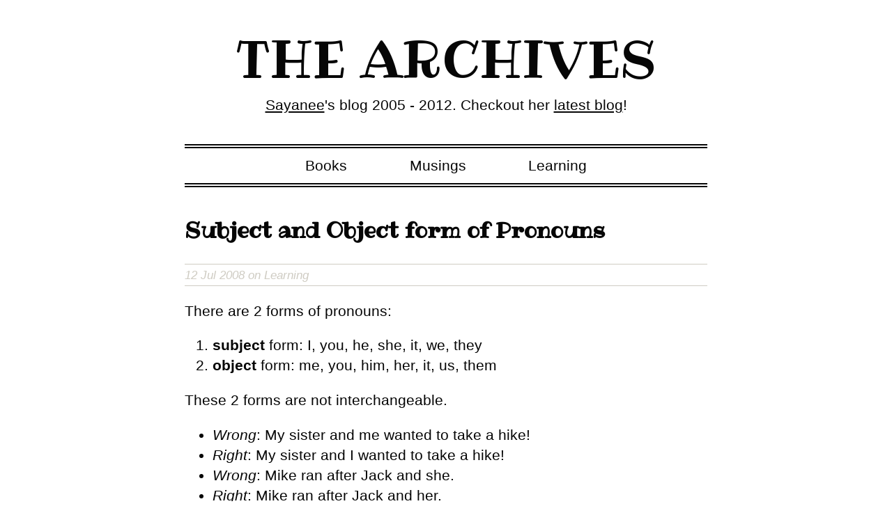

--- FILE ---
content_type: text/html; charset=utf-8
request_url: http://archives.sayan.ee/subject-and-object-form-of-pronouns
body_size: 1346
content:
<!DOCTYPE html>
<html>
<head>
  <meta charset="utf-8">
  <meta http-equiv="X-UA-Compatible" content="IE=edge">
  <title>Sayanee | Subject and Object form of Pronouns</title>
  <meta name="description" content="Blog 2005 - 2013">
  <meta name="viewport" content="width=device-width, initial-scale=1, maximum-scale=1">
  <link rel="alternate" type="application/rss+xml" title="RSS Feed for Sayanee" href="" />
  <link rel="stylesheet" href="https://archives.sayan.ee/style.css">
</head>
<body>

<div class="site">
  <div class="header">
    <h1 class="title"><a href="/">The Archives</a></h1>
    <p class="tagline"><a href="http://sayan.ee">Sayanee</a>'s blog 2005 - 2012. Checkout her <a href="http://blog.sayan.ee">latest blog</a>!</p>
    <ul class="categories">
      <li><a href="/books">Books</a></li>
      <li><a href="/musings">Musings</a></li>
      <li><a href="/learning">Learning</a></li>
    </ul>
  </div>

  <h2>Subject and Object form of Pronouns</h2>
<p class="meta">12 Jul 2008 on Learning</p>

<div class="post">
<p>There are 2 forms of pronouns:</p>

<ol>
  <li><strong>subject</strong> form: I, you, he, she, it, we, they</li>
  <li><strong>object</strong> form: me, you, him, her, it, us, them</li>
</ol>

<p>These 2 forms are not interchangeable.</p>
<ul>
  <li><em>Wrong</em>: My sister and me wanted to take a hike!</li>
  <li><em>Right</em>: My sister and I wanted to take a hike!</li>
  <li><em>Wrong</em>: Mike ran after Jack and she.</li>
  <li><em>Right</em>: Mike ran after Jack and her.</li>
</ul>

<p>And there are some rules on where to use which form:</p>

<ul>
  <li>Use subject form: after <em>to be</em> verbs. E.g. It is I. It was they. It is she.</li>
  <li>Use subject form: after <em>than</em> and <em>as</em>. E.g. Chuck is taller than I (am). Dolphins are known to be smart as they (are).</li>
</ul>

</div>


  <div class="footer">
    <hr>
    <p class="quote">“Life can only be understood backwards; but it must be lived forwards.”<br>― Søren Kierkegaard</p>
  </div>
</div>

<script defer src="https://static.cloudflareinsights.com/beacon.min.js/vcd15cbe7772f49c399c6a5babf22c1241717689176015" integrity="sha512-ZpsOmlRQV6y907TI0dKBHq9Md29nnaEIPlkf84rnaERnq6zvWvPUqr2ft8M1aS28oN72PdrCzSjY4U6VaAw1EQ==" data-cf-beacon='{"version":"2024.11.0","token":"d8b54283957d479880df62342e2e8d1d","r":1,"server_timing":{"name":{"cfCacheStatus":true,"cfEdge":true,"cfExtPri":true,"cfL4":true,"cfOrigin":true,"cfSpeedBrain":true},"location_startswith":null}}' crossorigin="anonymous"></script>
</body>
</html>


--- FILE ---
content_type: text/css; charset=utf-8
request_url: https://archives.sayan.ee/style.css
body_size: 1863
content:
@import '//fonts.googleapis.com/css?family=Ribeye';article,aside,details,figcaption,figure,footer,header,hgroup,nav,section,summary{display:block}audio,canvas,video{display:inline-block;*display:inline;*zoom:1}audio:not([controls]){display:none;height:0}[hidden]{display:none}html{font-size:100%;-webkit-text-size-adjust:100%;-ms-text-size-adjust:100%}html,button,input,select,textarea{font-family:sans-serif}body{margin:0}a:focus{outline:thin dotted}a:active,a:hover{outline:0}h1{font-size:2em;margin:.67em 0}h2{font-size:1.5em;margin:.83em 0}h3{font-size:1.17em;margin:1em 0}h4{font-size:1em;margin:1.33em 0}h5{font-size:.83em;margin:1.67em 0}h6{font-size:.75em;margin:2.33em 0}abbr[title]{border-bottom:1px dotted}b,strong{font-weight:bold}blockquote{margin:1em 40px}dfn{font-style:italic}mark{background:#ff0;color:#000}p,pre{margin:1em 0}code,kbd,pre,samp{font-family:monospace,serif;_font-family:"courier new",monospace;font-size:1em}pre{white-space:pre;white-space:pre-wrap;word-wrap:break-word}q{quotes:none}q:before,q:after{content:"";content:none}small{font-size:80%}sub,sup{font-size:75%;line-height:0;position:relative;vertical-align:baseline}sup{top:-0.5em}sub{bottom:-0.25em}dl,menu,ol,ul{margin:1em 0}dd{margin:0 0 0 40px}menu,ol,ul{padding:0 0 0 40px}nav ul,nav ol{list-style:none;list-style-image:none}img{border:0;-ms-interpolation-mode:bicubic}svg:not(:root){overflow:hidden}figure{margin:0}form{margin:0}fieldset{border:1px solid silver;margin:0 2px;padding:.35em .625em .75em}legend{border:0;padding:0;white-space:normal;*margin-left:-7px}button,input,select,textarea{font-size:100%;margin:0;vertical-align:baseline;*vertical-align:middle}button,input{line-height:normal}button,html input[type="button"],input[type="reset"],input[type="submit"]{-webkit-appearance:button;cursor:pointer;*overflow:visible}button[disabled],input[disabled]{cursor:default}input[type="checkbox"],input[type="radio"]{box-sizing:border-box;padding:0;*height:13px;*width:13px}input[type="search"]{-webkit-appearance:textfield;-moz-box-sizing:content-box;-webkit-box-sizing:content-box;box-sizing:content-box}input[type="search"]::-webkit-search-cancel-button,input[type="search"]::-webkit-search-decoration{-webkit-appearance:none}button::-moz-focus-inner,input::-moz-focus-inner{border:0;padding:0}textarea{overflow:auto;vertical-align:top}table{border-collapse:collapse;border-spacing:0}html,button,input,select,textarea{color:#222}body{font-size:1em;line-height:1.4}hr{display:block;height:1px;border:0;border-top:1px solid #ccc;margin:1em 0;padding:0}img{vertical-align:middle}fieldset{border:0;margin:0;padding:0}textarea{resize:vertical}input[type=number]::-webkit-inner-spin-button,input[type=number]::-webkit-outer-spin-button{-webkit-appearance:none;margin:0}.chromeframe{margin:.2em 0;background:#ccc;color:#000;padding:.2em 0}*{box-sizing:border-box}body{margin:0 auto;font-family:Georgia,sans-serif;font-size:1.3em;color:#060606}img{max-width:100%}td,th{border:1px solid #060606;padding:.5em}audio{width:100%}code{background:#eee;display:block}h1,h2,h3{font-family:"Ribeye",cursive}h1,h2,h3,h4,h5,h6,p,li{color:#060606}a:link,a:visited{color:#060606}a:hover,a:active{color:#C4C0B5}.title{color:#060606;text-align:center;font-size:3.5em;margin:0;font-weight:400;text-transform:uppercase;padding:.2em 0 0 0}.title a{text-decoration:none}.title a:hover,.title a:active{background-color:#f1f0ee;color:#060606}.tagline,.quote{margin:0;text-align:center}.quote{font-size:.8em;color:#C4C0B5;font-style:italic}.meta{font-style:italic;border-top:1px solid #cfccc3;border-bottom:1px solid #cfccc3;font-size:.8em;padding:.2em 0;color:#cfccc3}blockquote{border-left:5px solid #C4C0B5;padding:0 0 0 1em}.site{margin:1em auto;width:750px}.posts{list-style-type:none;padding:0}.posts li{position:relative}.posts li span{position:absolute;right:0;top:0}.posts li a{text-decoration:none}.posts li a:link,.posts li a:visited{color:#060606}.posts li a:hover,.posts li a:active{color:#C4C0B5}.categories{list-style:none;text-align:center;border-top:6px double #060606;border-bottom:6px double #060606;padding:.5em 0;margin:2em 0}.categories li{display:inline;margin:0 2em}.categories a{text-decoration:none}.categories a:hover,.categories a:active{color:#C4C0B5}@media only screen and (max-width: 750px){.site{width:95%}body{font-size:1em}.title{font-size:2em}.categories li{margin:0 .5em}}@media only screen and (max-width: 500px){.posts li span{position:relative;color:#C4C0B5;font-style:italic;margin-left:.5em}}@media print{*{background:transparent !important;color:#000 !important;box-shadow:none !important;text-shadow:none !important}a,a:visited{text-decoration:underline}a[href]:after{content:" (" attr(href) ")"}abbr[title]:after{content:" (" attr(title) ")"}.ir a:after,a[href^="javascript:"]:after,a[href^="#"]:after{content:""}pre,blockquote{border:1px solid #999;page-break-inside:avoid}thead{display:table-header-group}tr,img{page-break-inside:avoid}img{max-width:100% !important}@page{margin:.5cm}p,h2,h3{orphans:3;widows:3}h2,h3{page-break-after:avoid}}
